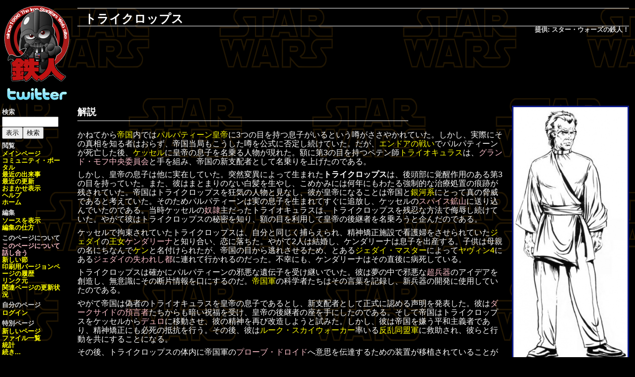

--- FILE ---
content_type: text/html; charset=UTF-8
request_url: http://www.starwars.jp/wiki/%E3%83%88%E3%83%A9%E3%82%A4%E3%82%AF%E3%83%AD%E3%83%83%E3%83%97%E3%82%B9
body_size: 28292
content:
<!DOCTYPE html>
<html lang="ja" dir="ltr" class="client-nojs">
<head>
<title>トライクロップス - スター・ウォーズの鉄人！</title>
<meta charset="UTF-8" />
<meta name="generator" content="MediaWiki 1.21.2" />
<link rel="shortcut icon" href="/favicon.ico" />
<link rel="search" type="application/opensearchdescription+xml" href="/wiki/opensearch_desc.php" title="スター・ウォーズの鉄人！ (ja)" />
<link rel="EditURI" type="application/rsd+xml" href="http://www.starwars.jp/wiki/api.php?action=rsd" />
<link rel="alternate" type="application/atom+xml" title="スター・ウォーズの鉄人！のAtomフィード" href="/wiki/index.php?title=%E7%89%B9%E5%88%A5:%E6%9C%80%E8%BF%91%E3%81%AE%E6%9B%B4%E6%96%B0&amp;feed=atom" />
<link rel="stylesheet" href="http://www.starwars.jp/wiki/load.php?debug=false&amp;lang=ja&amp;modules=mediawiki.legacy.oldshared%2Cshared%2Cwikiprintable&amp;only=styles&amp;skin=starwars&amp;*" />
<style>/* @noflip */#quickbar { position: absolute; left: 4px; }
/* @noflip */#article { margin-left: 148px; margin-right: 4px; }
/* @noflip */#footer { margin-left: 152px; }</style><meta name="ResourceLoaderDynamicStyles" content="" />
<link rel="stylesheet" href="http://www.starwars.jp/wiki/load.php?debug=false&amp;lang=ja&amp;modules=site&amp;only=styles&amp;skin=starwars&amp;*" />
<style>a:lang(ar),a:lang(ckb),a:lang(fa),a:lang(kk-arab),a:lang(mzn),a:lang(ps),a:lang(ur){text-decoration:none}
/* cache key: starwars-mw_:resourceloader:filter:minify-css:7:3c63d63aaab43a1a11ed13edc4e400d3 */</style>

<script src="http://www.starwars.jp/wiki/load.php?debug=false&amp;lang=ja&amp;modules=startup&amp;only=scripts&amp;skin=starwars&amp;*"></script>
<script>if(window.mw){
mw.config.set({"wgCanonicalNamespace":"","wgCanonicalSpecialPageName":false,"wgNamespaceNumber":0,"wgPageName":"トライクロップス","wgTitle":"トライクロップス","wgCurRevisionId":4872,"wgArticleId":4871,"wgIsArticle":true,"wgAction":"view","wgUserName":null,"wgUserGroups":["*"],"wgCategories":["人物","人間","銀河帝国","反乱同盟軍","新共和国"],"wgBreakFrames":false,"wgPageContentLanguage":"ja","wgSeparatorTransformTable":["",""],"wgDigitTransformTable":["",""],"wgDefaultDateFormat":"ja","wgMonthNames":["","1月","2月","3月","4月","5月","6月","7月","8月","9月","10月","11月","12月"],"wgMonthNamesShort":["","1月","2月","3月","4月","5月","6月","7月","8月","9月","10月","11月","12月"],"wgRelevantPageName":"トライクロップス","wgRestrictionEdit":[],"wgRestrictionMove":[]});
}</script><script>if(window.mw){
mw.loader.implement("user.options",function(){mw.user.options.set({"ccmeonemails":0,"cols":80,"date":"default","diffonly":0,"disablemail":0,"disablesuggest":0,"editfont":"default","editondblclick":0,"editsection":1,"editsectiononrightclick":0,"enotifminoredits":0,"enotifrevealaddr":0,"enotifusertalkpages":1,"enotifwatchlistpages":0,"extendwatchlist":0,"externaldiff":0,"externaleditor":0,"fancysig":0,"forceeditsummary":0,"gender":"unknown","hideminor":0,"hidepatrolled":0,"imagesize":2,"justify":0,"math":1,"minordefault":0,"newpageshidepatrolled":0,"nocache":0,"noconvertlink":0,"norollbackdiff":0,"numberheadings":0,"previewonfirst":0,"previewontop":1,"quickbar":5,"rcdays":7,"rclimit":50,"rememberpassword":0,"rows":25,"searchlimit":20,"showhiddencats":0,"showjumplinks":1,"shownumberswatching":1,"showtoc":1,"showtoolbar":1,"skin":"starwars","stubthreshold":0,"thumbsize":2,"underline":2,"uselivepreview":0,"usenewrc":0,"watchcreations":0,"watchdefault":0,"watchdeletion":0,"watchlistdays":3,
"watchlisthideanons":0,"watchlisthidebots":0,"watchlisthideliu":0,"watchlisthideminor":0,"watchlisthideown":0,"watchlisthidepatrolled":0,"watchmoves":0,"wllimit":250,"variant":"ja","language":"ja","searchNs0":true,"searchNs1":false,"searchNs2":false,"searchNs3":false,"searchNs4":false,"searchNs5":false,"searchNs6":false,"searchNs7":false,"searchNs8":false,"searchNs9":false,"searchNs10":false,"searchNs11":false,"searchNs12":false,"searchNs13":false,"searchNs14":false,"searchNs15":false});;},{},{});mw.loader.implement("user.tokens",function(){mw.user.tokens.set({"editToken":"+\\","patrolToken":false,"watchToken":false});;},{},{});
/* cache key: starwars-mw_:resourceloader:filter:minify-js:7:8b798ad3ef9da30dc25f2fc59203dd1a */
}</script>
<script>if(window.mw){
mw.loader.load(["mediawiki.page.startup","mediawiki.legacy.wikibits","mediawiki.legacy.ajax"]);
}</script>
</head>
<body class="mediawiki ltr sitedir-ltr ns-0 ns-subject page-トライクロップス skin-starwars action-view">

<div id='content'>
<div id='topbar'><table width="100%" cellspacing="0" cellpadding="8"><tr><td class="top" nowrap="nowrap"><a href="/wiki/%E3%83%A1%E3%82%A4%E3%83%B3%E3%83%9A%E3%83%BC%E3%82%B8"><span id="sitetitle">スター・ウォーズの鉄人！</span></a></td><td class="top" id="top-syslinks" width="100%"><a href="/wiki/%E3%83%A1%E3%82%A4%E3%83%B3%E3%83%9A%E3%83%BC%E3%82%B8" title="メインページ">メインページ</a> | <a href="/wiki/%E9%89%84%E4%BA%BA:%E3%82%B9%E3%82%BF%E3%83%BC%E3%83%BB%E3%82%A6%E3%82%A9%E3%83%BC%E3%82%BA%E3%81%AE%E9%89%84%E4%BA%BA%EF%BC%81%E3%81%AB%E3%81%A4%E3%81%84%E3%81%A6" title="鉄人:スター・ウォーズの鉄人！について">解説</a> | <a href="/wiki/%E3%83%98%E3%83%AB%E3%83%97:%E7%9B%AE%E6%AC%A1" title="ヘルプ:目次">ヘルプ</a> | <a href="/wiki/%E9%89%84%E4%BA%BA:%E3%82%88%E3%81%8F%E3%81%82%E3%82%8B%E8%B3%AA%E5%95%8F%E3%81%A8%E5%9B%9E%E7%AD%94" title="鉄人:よくある質問と回答">よくある質問と回答</a> | <a href="/wiki/%E7%89%B9%E5%88%A5:%E7%89%B9%E5%88%A5%E3%83%9A%E3%83%BC%E3%82%B8%E4%B8%80%E8%A6%A7" title="特別:特別ページ一覧">特別ページ</a> | <a href="/wiki/index.php?title=%E7%89%B9%E5%88%A5:%E3%83%AD%E3%82%B0%E3%82%A4%E3%83%B3&amp;returnto=%25E3%2583%2588%25E3%2583%25A9%25E3%2582%25A4%25E3%2582%25AF%25E3%2583%25AD%25E3%2583%2583%25E3%2583%2597%25E3%2582%25B9" title="特別:ログイン">ログイン</a></td></tr><tr><td class="top-subheader"><font size="-1"><span id="sitesub"></span></font></td><td class="top-linkcollection"><font size="-1"><span id="langlinks"><div id='catlinks' class='catlinks'><div id="mw-normal-catlinks" class="mw-normal-catlinks"><a href="/wiki/%E7%89%B9%E5%88%A5:%E3%82%AB%E3%83%86%E3%82%B4%E3%83%AA" title="特別:カテゴリ">カテゴリ</a>: <ul><li><a href="/wiki/%E3%82%AB%E3%83%86%E3%82%B4%E3%83%AA:%E4%BA%BA%E7%89%A9" title="カテゴリ:人物">人物</a></li><li><a href="/wiki/%E3%82%AB%E3%83%86%E3%82%B4%E3%83%AA:%E4%BA%BA%E9%96%93" title="カテゴリ:人間">人間</a></li><li><a href="/wiki/%E3%82%AB%E3%83%86%E3%82%B4%E3%83%AA:%E9%8A%80%E6%B2%B3%E5%B8%9D%E5%9B%BD" title="カテゴリ:銀河帝国">銀河帝国</a></li><li><a href="/wiki/%E3%82%AB%E3%83%86%E3%82%B4%E3%83%AA:%E5%8F%8D%E4%B9%B1%E5%90%8C%E7%9B%9F%E8%BB%8D" title="カテゴリ:反乱同盟軍">反乱同盟軍</a></li><li><a href="/wiki/%E3%82%AB%E3%83%86%E3%82%B4%E3%83%AA:%E6%96%B0%E5%85%B1%E5%92%8C%E5%9B%BD" title="カテゴリ:新共和国">新共和国</a></li></ul></div></div><br /><a href="/wiki/index.php?title=%E3%83%88%E3%83%A9%E3%82%A4%E3%82%AF%E3%83%AD%E3%83%83%E3%83%97%E3%82%B9&amp;printable=yes" rel="alternate">印刷用バージョン</a> | <a href="/wiki/%E9%89%84%E4%BA%BA:%E5%85%8D%E8%B2%AC%E4%BA%8B%E9%A0%85" title="鉄人:免責事項">免責事項</a> | <a href="/wiki/%E9%89%84%E4%BA%BA:%E3%83%97%E3%83%A9%E3%82%A4%E3%83%90%E3%82%B7%E3%83%BC%E3%83%BB%E3%83%9D%E3%83%AA%E3%82%B7%E3%83%BC" title="鉄人:プライバシー・ポリシー">プライバシー・ポリシー</a></span></font></td></tr></table>

</div>
<div id='article'><h1 class="pagetitle"><span dir="auto">トライクロップス</span></h1><p class='subtitle'>提供: スター・ウォーズの鉄人！</p>


<p class="banner">
<script type="text/javascript"><!--
google_ad_client = "pub-1926095632427637";
/* jojo */
google_ad_slot = "0348179239";
google_ad_width = 728;
google_ad_height = 90;
//-->
</script>
<script type="text/javascript"
src="http://pagead2.googlesyndication.com/pagead/show_ads.js">
</script>
</p>

<div id="mw-content-text" lang="ja" dir="ltr" class="mw-content-ltr"><table id="InfoboxFrame" class="infoboxframe" cellspacing="0" cellpadding="0" style="border-color: #0F1C8A;">

<tr>
<td>
<table id="InfoboxTable" class="infoboxtable" cellspacing="0" cellpadding="4">

<tr>
<td class="infoboximage" colspan="2" style="background: #0F1C8A;"><a href="/wiki/%E3%83%95%E3%82%A1%E3%82%A4%E3%83%AB:Triclops.jpg" class="image"><img alt="Triclops.jpg" src="/wiki/images/thumb/f/f2/Triclops.jpg/230px-Triclops.jpg" width="230" height="513" srcset="/wiki/images/f/f2/Triclops.jpg 1.5x, /wiki/images/f/f2/Triclops.jpg 2x" /></a>
</td></tr>
<tr>
<th class="infoboxheading" colspan="2" style="background: #0F1C8A; vertical-align: middle; font-size: 130%;"> Triclops
</th></tr>


<tr>
<th class="infoboxsubheading" colspan="2" style="background: #5260E0; color: #000000;"> <b>人物に関する情報</b>
</th></tr>
<tr>
<td class="infoboxlabel"> 誕生
</td>
<td class="infoboxcell">
<p><a href="/wiki/index.php?title=32_BBY&amp;action=edit&amp;redlink=1" class="new" title="32 BBY (存在しないページ)">32</a>～<a href="/wiki/index.php?title=19_BBY&amp;action=edit&amp;redlink=1" class="new" title="19 BBY (存在しないページ)">19 BBY</a>
</p>
</td></tr>

<tr>
<th class="infoboxsubheading" colspan="2" style="background: #5260E0; color: #000000;"> <b>身体に関する情報</b>
</th></tr>
<tr>
<td class="infoboxlabel"> 種族
</td>
<td class="infoboxcell">
<p><a href="/wiki/%E4%BA%BA%E9%96%93" title="人間">人間</a>（<a href="/wiki/index.php?title=%E3%83%9F%E3%83%A5%E3%83%BC%E3%82%BF%E3%83%B3%E3%83%88&amp;action=edit&amp;redlink=1" class="new" title="ミュータント (存在しないページ)">ミュータント</a>）
</p>
</td></tr>
<tr>
<td class="infoboxlabel"> 性別
</td>
<td class="infoboxcell">
<p>男性
</p>
</td></tr>
<tr>
<td class="infoboxlabel"> 髪の色
</td>
<td class="infoboxcell">
<p>白色
</p>
</td></tr>

<tr>
<th class="infoboxsubheading" colspan="2" style="background: #5260E0; color: #000000;"> <b>年代および政治に関する情報</b>
</th></tr>
<tr>
<td class="infoboxlabel"> 時代
</td>
<td class="infoboxcell">
<p><a href="/wiki/%E6%96%B0%E5%85%B1%E5%92%8C%E5%9B%BD%E6%99%82%E4%BB%A3" title="新共和国時代">新共和国時代</a>
</p>
</td></tr>
<tr>
<td class="infoboxlabel"> 所属
</td>
<td class="infoboxcell">
<ul><li><a href="/wiki/%E9%8A%80%E6%B2%B3%E5%B8%9D%E5%9B%BD" title="銀河帝国">銀河帝国</a>
</li><li><a href="/wiki/%E5%8F%8D%E4%B9%B1%E5%90%8C%E7%9B%9F%E8%BB%8D" title="反乱同盟軍">反乱同盟軍</a>
</li><li><a href="/wiki/%E6%96%B0%E5%85%B1%E5%92%8C%E5%9B%BD" title="新共和国">新共和国</a>
</li></ul>
</td></tr>
</table>
</td></tr>
<tr>
<td>
<table id="ToggleSwitchTable" class="toggleswitchtable" cellspacing="0" cellpadding="4">

<tr>
<th id="ToggleSwitch" class="infoboxheading" style="background: #0F1C8A;"> [非表示]
</th></tr></table>
</td></tr></table>
<h2> <span class="mw-headline" id=".E8.A7.A3.E8.AA.AC">解説</span></h2>
<p>かねてから<a href="/wiki/%E9%8A%80%E6%B2%B3%E5%B8%9D%E5%9B%BD" title="銀河帝国">帝国</a>内では<a href="/wiki/%E3%83%91%E3%83%AB%E3%83%91%E3%83%86%E3%82%A3%E3%83%BC%E3%83%B3" title="パルパティーン" class="mw-redirect">パルパティーン</a><a href="/wiki/%E9%8A%80%E6%B2%B3%E7%9A%87%E5%B8%9D" title="銀河皇帝">皇帝</a>に3つの目を持つ息子がいるという噂がささやかれていた。しかし、実際にその真相を知る者はおらず、帝国当局もこうした噂を公式に否定し続けていた。だが、<a href="/wiki/%E3%82%A8%E3%83%B3%E3%83%89%E3%82%A2%E3%81%AE%E6%88%A6%E3%81%84" title="エンドアの戦い">エンドアの戦い</a>でパルパティーンが死亡した後、<a href="/wiki/%E3%82%B1%E3%83%83%E3%82%BB%E3%83%AB" title="ケッセル">ケッセル</a>に皇帝の息子を名乗る人物が現れた。額に第3の目を持つペテン師<a href="/wiki/%E3%83%88%E3%83%A9%E3%82%A4%E3%82%AA%E3%82%AD%E3%83%A5%E3%83%A9%E3%82%B9" title="トライオキュラス">トライオキュラス</a>は、<a href="/wiki/index.php?title=%E3%82%B0%E3%83%A9%E3%83%B3%E3%83%89%E3%83%BB%E3%83%A2%E3%83%95%E4%B8%AD%E5%A4%AE%E5%A7%94%E5%93%A1%E4%BC%9A&amp;action=edit&amp;redlink=1" class="new" title="グランド・モフ中央委員会 (存在しないページ)">グランド・モフ中央委員会</a>と手を組み、帝国の新支配者として名乗りを上げたのである。
</p><p>しかし、皇帝の息子は他に実在していた。突然変異によって生まれた<b>トライクロップス</b>は、後頭部に覚醒作用のある第3の目を持っていた。また、彼はまとまりのない白髪を生やし、こめかみには何年にもわたる強制的な治療処置の痕跡が残されていた。帝国はトライクロップスを狂気の人物と見なし、彼が皇帝になることは帝国と<a href="/wiki/%E9%8A%80%E6%B2%B3%E7%B3%BB" title="銀河系">銀河系</a>にとって真の脅威であると考えていた。そのためパルパティーンは実の息子を生まれてすぐに追放し、ケッセルの<a href="/wiki/index.php?title=%E3%82%B9%E3%83%91%E3%82%A4%E3%82%B9%E9%89%B1%E5%B1%B1&amp;action=edit&amp;redlink=1" class="new" title="スパイス鉱山 (存在しないページ)">スパイス鉱山</a>に送り込んでいたのである。当時ケッセルの<a href="/wiki/index.php?title=%E5%A5%B4%E9%9A%B7&amp;action=edit&amp;redlink=1" class="new" title="奴隷 (存在しないページ)">奴隷</a>主だったトライオキュラスは、トライクロップスを残忍な方法で侮辱し続けていた。やがて彼はトライクロップスの秘密を知り、額の目を利用して皇帝の後継者を名乗ろうと企んだのである。
</p><p>ケッセルで拘束されていたトライクロップスは、自分と同じく捕らえられ、精神矯正施設で看護婦をさせられていた<a href="/wiki/%E3%82%B8%E3%82%A7%E3%83%80%E3%82%A4" title="ジェダイ">ジェダイ</a>の<a href="/wiki/%E7%8E%8B%E5%A5%B3" title="王女" class="mw-redirect">王女</a><a href="/wiki/index.php?title=%E3%82%B1%E3%83%B3%E3%83%80%E3%83%AA%E3%83%BC%E3%83%8A&amp;action=edit&amp;redlink=1" class="new" title="ケンダリーナ (存在しないページ)">ケンダリーナ</a>と知り合い、恋に落ちた。やがて2人は結婚し、ケンダリーナは息子を出産する。子供は母親の名にちなんで<a href="/wiki/%E3%82%B1%E3%83%B3" title="ケン">ケン</a>と名付けられたが、帝国の目から逃れさせるため、とある<a href="/wiki/%E3%82%B8%E3%82%A7%E3%83%80%E3%82%A4%E3%83%BB%E3%83%9E%E3%82%B9%E3%82%BF%E3%83%BC" title="ジェダイ・マスター">ジェダイ・マスター</a>によって<a href="/wiki/%E3%83%A4%E3%83%B4%E3%82%A3%E3%83%B34" title="ヤヴィン4">ヤヴィン4</a>にある<a href="/wiki/index.php?title=%E3%82%B8%E3%82%A7%E3%83%80%E3%82%A4%E3%81%AE%E5%A4%B1%E3%82%8F%E3%82%8C%E3%81%97%E9%83%BD&amp;action=edit&amp;redlink=1" class="new" title="ジェダイの失われし都 (存在しないページ)">ジェダイの失われし都</a>に連れて行かれるのだった。不幸にも、ケンダリーナはその直後に病死している。
</p><p>トライクロップスは確かにパルパティーンの邪悪な遺伝子を受け継いでいた。彼は夢の中で邪悪な<a href="/wiki/index.php?title=%E8%B6%85%E5%85%B5%E5%99%A8&amp;action=edit&amp;redlink=1" class="new" title="超兵器 (存在しないページ)">超兵器</a>のアイデアを創造し、無意識にその断片情報を口にするのだ。<a href="/wiki/%E5%B8%9D%E5%9B%BD%E8%BB%8D" title="帝国軍" class="mw-redirect">帝国軍</a>の科学者たちはその言葉を記録し、新兵器の開発に使用していたのである。
</p><p>やがて帝国は偽者のトライオキュラスを皇帝の息子であるとし、新支配者として正式に認める声明を発表した。彼は<a href="/wiki/index.php?title=%E3%83%80%E3%83%BC%E3%82%AF%E3%82%B5%E3%82%A4%E3%83%89%E3%81%AE%E9%A0%90%E8%A8%80%E8%80%85&amp;action=edit&amp;redlink=1" class="new" title="ダークサイドの預言者 (存在しないページ)">ダークサイドの預言者</a>たちからも暗い祝福を受け、皇帝の後継者の座を手にしたのである。そして帝国はトライクロップスをケッセルから<a href="/wiki/index.php?title=%E3%83%87%E3%83%A5%E3%83%AD&amp;action=edit&amp;redlink=1" class="new" title="デュロ (存在しないページ)">デュロ</a>に移動させ、彼の精神を再び改造しようと試みた。しかし、彼は帝国を嫌う平和主義者であり、精神矯正にも必死の抵抗を行う。その後、彼は<a href="/wiki/%E3%83%AB%E3%83%BC%E3%82%AF%E3%83%BB%E3%82%B9%E3%82%AB%E3%82%A4%E3%82%A6%E3%82%A9%E3%83%BC%E3%82%AB%E3%83%BC" title="ルーク・スカイウォーカー">ルーク・スカイウォーカー</a>率いる<a href="/wiki/%E5%8F%8D%E4%B9%B1%E5%90%8C%E7%9B%9F%E8%BB%8D" title="反乱同盟軍">反乱同盟軍</a>に救助され、彼らと行動を共にすることになる。
</p><p>その後、トライクロップスの体内に帝国軍の<a href="/wiki/index.php?title=%E3%83%97%E3%83%AD%E3%83%BC%E3%83%96%E3%83%BB%E3%83%89%E3%83%AD%E3%82%A4%E3%83%89&amp;action=edit&amp;redlink=1" class="new" title="プローブ・ドロイド (存在しないページ)">プローブ・ドロイド</a>へ意思を伝達するための装置が移植されていることが分かった。同盟軍の科学者たちはそれを利用してプローブ・ドロイドに偽情報を送り、帝国軍を撹乱させる。そして不要になった伝達装置を破壊するための準備に取り掛かるが、トライクロップスは完全な自由を求めて反乱軍司令本部から姿を消したのだった。彼は息子ケンに手紙を残し、自分が父親であることを打ち明け、息子に許しを乞い、父を信頼してほしいと告げたのである。
</p>
<h2> <span class="mw-headline" id=".E5.A4.96.E9.83.A8.E3.83.AA.E3.83.B3.E3.82.AF">外部リンク</span></h2>
<ul><li><a href="http://starwars.wikia.com/wiki/Triclops" class="extiw" title="wop:Triclops">Triclops</a> &#8212; <a rel="nofollow" class="external text" href="http://starwars.wikia.com/wiki/Main_Page">Wookieepedia</a>
</li></ul>

<!-- 
NewPP limit report
Preprocessor visited node count: 186/1000000
Preprocessor generated node count: 1574/1000000
Post‐expand include size: 2854/2097152 bytes
Template argument size: 367/2097152 bytes
Highest expansion depth: 5/40
Expensive parser function count: 0/100
-->

<!-- Saved in parser cache with key starwars-mw_:pcache:idhash:4871-0!*!0!!*!2!* and timestamp 20151219135713 -->
</div><div class="printfooter">
「<a href="http://www.starwars.jp/wiki/index.php?title=トライクロップス&amp;oldid=4872">http://www.starwars.jp/wiki/index.php?title=トライクロップス&amp;oldid=4872</a>」から取得</div>


<p class="banner"><br />
<iframe src="http://rcm-jp.amazon.co.jp/e/cm?t=starwars0f-22&amp;o=9&amp;p=48&amp;l=ur1&amp;category=dvd&amp;f=ifr" width="728" height="90" scrolling="no" border="0" marginwidth="0" style="border:none;" frameborder="0"></iframe>
</p>

<p class="banner">
<script type="text/javascript"><!--
google_ad_client = "pub-1926095632427637";
/* jojo */
google_ad_slot = "0348179239";
google_ad_width = 728;
google_ad_height = 90;
//-->
</script>
<script type="text/javascript"
src="http://pagead2.googlesyndication.com/pagead/show_ads.js">
</script>
</p>

<div id="categorylink"><div id='catlinks' class='catlinks'><div id="mw-normal-catlinks" class="mw-normal-catlinks"><a href="/wiki/%E7%89%B9%E5%88%A5:%E3%82%AB%E3%83%86%E3%82%B4%E3%83%AA" title="特別:カテゴリ">カテゴリ</a>: <ul><li><a href="/wiki/%E3%82%AB%E3%83%86%E3%82%B4%E3%83%AA:%E4%BA%BA%E7%89%A9" title="カテゴリ:人物">人物</a></li><li><a href="/wiki/%E3%82%AB%E3%83%86%E3%82%B4%E3%83%AA:%E4%BA%BA%E9%96%93" title="カテゴリ:人間">人間</a></li><li><a href="/wiki/%E3%82%AB%E3%83%86%E3%82%B4%E3%83%AA:%E9%8A%80%E6%B2%B3%E5%B8%9D%E5%9B%BD" title="カテゴリ:銀河帝国">銀河帝国</a></li><li><a href="/wiki/%E3%82%AB%E3%83%86%E3%82%B4%E3%83%AA:%E5%8F%8D%E4%B9%B1%E5%90%8C%E7%9B%9F%E8%BB%8D" title="カテゴリ:反乱同盟軍">反乱同盟軍</a></li><li><a href="/wiki/%E3%82%AB%E3%83%86%E3%82%B4%E3%83%AA:%E6%96%B0%E5%85%B1%E5%92%8C%E5%9B%BD" title="カテゴリ:新共和国">新共和国</a></li></ul></div></div></div>
<address>
Presented by じょじょ♪ &nbsp;mail:<a href="mailto:webmaster@starwars.jp">webmaster@starwars.jp</a>
&nbsp;web: <a href="http://www.starwars.jp/" class="external">http://www.starwars.jp/</a>
&nbsp;twitter: <a href="https://twitter.com/moff_jojo" class="external">@moff_jojo</a>
</address>

</div><br clear='all' />

<div id='footer'><table width="98%" cellspacing="0"><tr><td class="bottom"><strong><a href="/wiki/index.php?title=%E3%83%88%E3%83%A9%E3%82%A4%E3%82%AF%E3%83%AD%E3%83%83%E3%83%97%E3%82%B9&amp;action=edit" title="トライクロップス">ソースを表示</a></strong> | 
<a href="/wiki/index.php?title=%E3%83%88%E3%83%BC%E3%82%AF:%E3%83%88%E3%83%A9%E3%82%A4%E3%82%AF%E3%83%AD%E3%83%83%E3%83%97%E3%82%B9&amp;action=edit&amp;redlink=1" class="new" title="トーク:トライクロップス (存在しないページ)">このページについて話し合う</a> | 
<a href="/wiki/index.php?title=%E3%83%88%E3%83%A9%E3%82%A4%E3%82%AF%E3%83%AD%E3%83%83%E3%83%97%E3%82%B9&amp;action=history" title="トライクロップス" rel="archives">ページの履歴</a> | 
<a href="/wiki/%E7%89%B9%E5%88%A5:%E3%83%AA%E3%83%B3%E3%82%AF%E5%85%83/%E3%83%88%E3%83%A9%E3%82%A4%E3%82%AF%E3%83%AD%E3%83%83%E3%83%97%E3%82%B9" title="特別:リンク元/トライクロップス">リンク元</a> | 
<a href="/wiki/%E7%89%B9%E5%88%A5:%E9%96%A2%E9%80%A3%E3%83%9A%E3%83%BC%E3%82%B8%E3%81%AE%E6%9B%B4%E6%96%B0%E7%8A%B6%E6%B3%81/%E3%83%88%E3%83%A9%E3%82%A4%E3%82%AF%E3%83%AD%E3%83%83%E3%83%97%E3%82%B9" title="特別:関連ページの更新状況/トライクロップス">関連ページの更新状況</a>
<br /><br />

<br /><a href="/wiki/%E3%83%A1%E3%82%A4%E3%83%B3%E3%83%9A%E3%83%BC%E3%82%B8" title="メインページ">メインページ</a> | <a href="/wiki/%E9%89%84%E4%BA%BA:%E3%82%B9%E3%82%BF%E3%83%BC%E3%83%BB%E3%82%A6%E3%82%A9%E3%83%BC%E3%82%BA%E3%81%AE%E9%89%84%E4%BA%BA%EF%BC%81%E3%81%AB%E3%81%A4%E3%81%84%E3%81%A6" title="鉄人:スター・ウォーズの鉄人！について">スター・ウォーズの鉄人！について</a> | <form id="searchform" method="get" class="inline" action="/wiki/%E7%89%B9%E5%88%A5:%E6%A4%9C%E7%B4%A2">検索: <input type='text' id="searchInput" class="mw-searchInput" name="search" size="14" value="" /><br /><input type='submit' id="searchGoButton" class="searchButton" name="go" value="表示" /><input type='submit' id="mw-searchButton" class="searchButton" name="fulltext" value="検索" />
</form>
<br />このページは 2,192 回アクセスされました。  このページの最終更新日時は 2011年10月9日 (日) 20:32 です。 </td></tr></table>
</div>
</div>

<div id='quickbar'>
<a href='http://www.starwars.jp/wiki/'><img src='/wiki/skins/starwars/iron.gif' alt='スター・ウォーズの鉄人！' width='140' height='161' /></a><br />
<a href='http://twitter.com/moff_jojo'><img src='/wiki/skins/starwars/twitter.gif' alt='Twitter' width='140' height='38' /></a>
<h6>検索</h6><form id="searchform2" method="get" class="inline" action="/wiki/%E7%89%B9%E5%88%A5:%E6%A4%9C%E7%B4%A2"><input type='text' id="searchInput2" class="mw-searchInput" name="search" size="14" value="" /><br /><input type='submit' id="searchGoButton2" class="searchButton" name="go" value="表示" /><input type='submit' id="mw-searchButton2" class="searchButton" name="fulltext" value="検索" />
</form>
<h6>閲覧</h6><a href="/wiki/%E3%83%A1%E3%82%A4%E3%83%B3%E3%83%9A%E3%83%BC%E3%82%B8">メインページ</a><br /><a href="/wiki/%E9%89%84%E4%BA%BA:%E3%82%B3%E3%83%9F%E3%83%A5%E3%83%8B%E3%83%86%E3%82%A3%E3%83%BB%E3%83%9D%E3%83%BC%E3%82%BF%E3%83%AB">コミュニティ・ポータル</a><br /><a href="/wiki/%E9%89%84%E4%BA%BA:%E6%9C%80%E8%BF%91%E3%81%AE%E5%87%BA%E6%9D%A5%E4%BA%8B">最近の出来事</a><br /><a href="/wiki/%E7%89%B9%E5%88%A5:%E6%9C%80%E8%BF%91%E3%81%AE%E6%9B%B4%E6%96%B0">最近の更新</a><br /><a href="/wiki/%E7%89%B9%E5%88%A5:%E3%81%8A%E3%81%BE%E3%81%8B%E3%81%9B%E8%A1%A8%E7%A4%BA">おまかせ表示</a><br /><a href="/wiki/%E3%83%98%E3%83%AB%E3%83%97:%E7%9B%AE%E6%AC%A1">ヘルプ</a><br /><a href="http://www.starwars.jp">ホーム</a><br />
<h6>編集</h6><strong><a href="/wiki/index.php?title=%E3%83%88%E3%83%A9%E3%82%A4%E3%82%AF%E3%83%AD%E3%83%83%E3%83%97%E3%82%B9&amp;action=edit" title="トライクロップス">ソースを表示</a></strong><br /><a href="/wiki/%E3%83%98%E3%83%AB%E3%83%97:%E7%B7%A8%E9%9B%86" title="ヘルプ:編集">編集の仕方</a><br />
<h6>このページについて</h6><a href="/wiki/index.php?title=%E3%83%88%E3%83%BC%E3%82%AF:%E3%83%88%E3%83%A9%E3%82%A4%E3%82%AF%E3%83%AD%E3%83%83%E3%83%97%E3%82%B9&amp;action=edit&amp;redlink=1" class="new" title="トーク:トライクロップス (存在しないページ)">このページについて話し合う</a><br /><a href="/wiki/index.php?title=%E3%83%88%E3%83%BC%E3%82%AF:%E3%83%88%E3%83%A9%E3%82%A4%E3%82%AF%E3%83%AD%E3%83%83%E3%83%97%E3%82%B9&amp;action=edit&amp;section=new" title="トーク:トライクロップス">新しい節</a><br /><a href="/wiki/index.php?title=%E3%83%88%E3%83%A9%E3%82%A4%E3%82%AF%E3%83%AD%E3%83%83%E3%83%97%E3%82%B9&amp;printable=yes" rel="alternate">印刷用バージョン</a><a href="/wiki/index.php?title=%E3%83%88%E3%83%A9%E3%82%A4%E3%82%AF%E3%83%AD%E3%83%83%E3%83%97%E3%82%B9&amp;action=history" title="トライクロップス" rel="archives">ページの履歴</a><br /><a href="/wiki/%E7%89%B9%E5%88%A5:%E3%83%AA%E3%83%B3%E3%82%AF%E5%85%83/%E3%83%88%E3%83%A9%E3%82%A4%E3%82%AF%E3%83%AD%E3%83%83%E3%83%97%E3%82%B9" title="特別:リンク元/トライクロップス">リンク元</a><br /><a href="/wiki/%E7%89%B9%E5%88%A5:%E9%96%A2%E9%80%A3%E3%83%9A%E3%83%BC%E3%82%B8%E3%81%AE%E6%9B%B4%E6%96%B0%E7%8A%B6%E6%B3%81/%E3%83%88%E3%83%A9%E3%82%A4%E3%82%AF%E3%83%AD%E3%83%83%E3%83%97%E3%82%B9" title="特別:関連ページの更新状況/トライクロップス">関連ページの更新状況</a><br />
<h6>自分のページ</h6><a href="/wiki/%E7%89%B9%E5%88%A5:%E3%83%AD%E3%82%B0%E3%82%A4%E3%83%B3" title="特別:ログイン">ログイン</a>
<h6>特別ページ</h6><a href="/wiki/%E7%89%B9%E5%88%A5:%E6%96%B0%E3%81%97%E3%81%84%E3%83%9A%E3%83%BC%E3%82%B8" title="特別:新しいページ">新しいページ</a><br /><a href="/wiki/%E7%89%B9%E5%88%A5:%E3%83%95%E3%82%A1%E3%82%A4%E3%83%AB%E4%B8%80%E8%A6%A7" title="特別:ファイル一覧">ファイル一覧</a><br /><a href="/wiki/%E7%89%B9%E5%88%A5:%E7%B5%B1%E8%A8%88" title="特別:統計">統計</a><br /><a href="/wiki/%E7%89%B9%E5%88%A5:%E7%89%B9%E5%88%A5%E3%83%9A%E3%83%BC%E3%82%B8%E4%B8%80%E8%A6%A7" title="特別:特別ページ一覧">続き...</a><br />
<p class="banner">
<script type="text/javascript"><!--
google_ad_client = "ca-pub-1926095632427637";
/* jsw */
google_ad_slot = "1650035911";
google_ad_width = 120;
google_ad_height = 600;
//-->
</script>
<script type="text/javascript"
src="http://pagead2.googlesyndication.com/pagead/show_ads.js">
</script>
</p>
</div>
<script>if(window.mw){
mw.loader.state({"site":"loading","user":"missing","user.groups":"ready"});
}</script>
<script>if(window.mw){
mw.loader.load(["mediawiki.action.view.postEdit","mediawiki.user","mediawiki.page.ready","mediawiki.searchSuggest","mediawiki.hidpi"], null, true);
}</script>
<script src="http://www.starwars.jp/wiki/load.php?debug=false&amp;lang=ja&amp;modules=site&amp;only=scripts&amp;skin=starwars&amp;*"></script>
<!-- Served in 0.274 secs. -->
</body><!-- Cached 20151219135713 -->
</html>

--- FILE ---
content_type: text/html; charset=utf-8
request_url: https://www.google.com/recaptcha/api2/aframe
body_size: 268
content:
<!DOCTYPE HTML><html><head><meta http-equiv="content-type" content="text/html; charset=UTF-8"></head><body><script nonce="Oe5cgjLpQcjemzOqzj4k4Q">/** Anti-fraud and anti-abuse applications only. See google.com/recaptcha */ try{var clients={'sodar':'https://pagead2.googlesyndication.com/pagead/sodar?'};window.addEventListener("message",function(a){try{if(a.source===window.parent){var b=JSON.parse(a.data);var c=clients[b['id']];if(c){var d=document.createElement('img');d.src=c+b['params']+'&rc='+(localStorage.getItem("rc::a")?sessionStorage.getItem("rc::b"):"");window.document.body.appendChild(d);sessionStorage.setItem("rc::e",parseInt(sessionStorage.getItem("rc::e")||0)+1);localStorage.setItem("rc::h",'1769149435452');}}}catch(b){}});window.parent.postMessage("_grecaptcha_ready", "*");}catch(b){}</script></body></html>

--- FILE ---
content_type: text/javascript; charset=utf-8
request_url: http://www.starwars.jp/wiki/load.php?debug=false&lang=ja&modules=startup&only=scripts&skin=starwars&*
body_size: 12398
content:
function isCompatible(){if(navigator.appVersion.indexOf('MSIE')!==-1&&parseFloat(navigator.appVersion.split('MSIE')[1])<6){return false;}return true;}var startUp=function(){mw.config=new mw.Map(true);mw.loader.addSource({"local":{"loadScript":"/wiki/load.php","apiScript":"/wiki/api.php"}});mw.loader.register([["site","1450528891",[],"site"],["noscript","1450528891",[],"noscript"],["startup","1584471530",[],"startup"],["filepage","1450528891"],["user.groups","1450528891",[],"user"],["user","1450528891",[],"user"],["user.cssprefs","1450528891",["mediawiki.user"],"private"],["user.options","1450528891",[],"private"],["user.tokens","1450528891",[],"private"],["mediawiki.language.data","1584471530",["mediawiki.language.init"]],["skins.chick","1450528891"],["skins.cologneblue","1450528891"],["skins.modern","1450528891"],["skins.monobook","1450528891"],["skins.nostalgia","1450528891"],["skins.simple","1450528891"],["skins.standard","1450528891"],["skins.vector","1450528891"],[
"skins.vector.js","1450528891"],["jquery","1450528891"],["jquery.appear","1450528891"],["jquery.arrowSteps","1450528891"],["jquery.async","1450528891"],["jquery.autoEllipsis","1450528891",["jquery.highlightText"]],["jquery.badge","1450528891",["mediawiki.language"]],["jquery.byteLength","1450528891"],["jquery.byteLimit","1450528891",["jquery.byteLength"]],["jquery.checkboxShiftClick","1450528891"],["jquery.client","1450528891"],["jquery.color","1450528891",["jquery.colorUtil"]],["jquery.colorUtil","1450528891"],["jquery.cookie","1450528891"],["jquery.delayedBind","1450528891"],["jquery.expandableField","1450528891",["jquery.delayedBind"]],["jquery.farbtastic","1450528891",["jquery.colorUtil"]],["jquery.footHovzer","1450528891"],["jquery.form","1450528891"],["jquery.getAttrs","1450528891"],["jquery.hidpi","1450528891"],["jquery.highlightText","1450528891",["jquery.mwExtension"]],["jquery.hoverIntent","1450528891"],["jquery.json","1450528891"],["jquery.localize","1450528891"],[
"jquery.makeCollapsible","1470598130"],["jquery.mockjax","1450528891"],["jquery.mw-jump","1450528891"],["jquery.mwExtension","1450528891"],["jquery.placeholder","1450528891"],["jquery.qunit","1450528891"],["jquery.qunit.completenessTest","1450528891",["jquery.qunit"]],["jquery.spinner","1450528891"],["jquery.jStorage","1450528891",["jquery.json"]],["jquery.suggestions","1450528891",["jquery.autoEllipsis"]],["jquery.tabIndex","1450528891"],["jquery.tablesorter","1508065104",["jquery.mwExtension"]],["jquery.textSelection","1450528891",["jquery.client"]],["jquery.validate","1450528891"],["jquery.xmldom","1450528891"],["jquery.tipsy","1450528891"],["jquery.ui.core","1450528891",["jquery"],"jquery.ui"],["jquery.ui.widget","1450528891",[],"jquery.ui"],["jquery.ui.mouse","1450528891",["jquery.ui.widget"],"jquery.ui"],["jquery.ui.position","1450528891",[],"jquery.ui"],["jquery.ui.draggable","1450528891",["jquery.ui.core","jquery.ui.mouse","jquery.ui.widget"],"jquery.ui"],["jquery.ui.droppable"
,"1450528891",["jquery.ui.core","jquery.ui.mouse","jquery.ui.widget","jquery.ui.draggable"],"jquery.ui"],["jquery.ui.resizable","1450528891",["jquery.ui.core","jquery.ui.widget","jquery.ui.mouse"],"jquery.ui"],["jquery.ui.selectable","1450528891",["jquery.ui.core","jquery.ui.widget","jquery.ui.mouse"],"jquery.ui"],["jquery.ui.sortable","1450528891",["jquery.ui.core","jquery.ui.widget","jquery.ui.mouse"],"jquery.ui"],["jquery.ui.accordion","1450528891",["jquery.ui.core","jquery.ui.widget"],"jquery.ui"],["jquery.ui.autocomplete","1450528891",["jquery.ui.core","jquery.ui.widget","jquery.ui.position"],"jquery.ui"],["jquery.ui.button","1450528891",["jquery.ui.core","jquery.ui.widget"],"jquery.ui"],["jquery.ui.datepicker","1450528891",["jquery.ui.core"],"jquery.ui"],["jquery.ui.dialog","1450528891",["jquery.ui.core","jquery.ui.widget","jquery.ui.button","jquery.ui.draggable","jquery.ui.mouse","jquery.ui.position","jquery.ui.resizable"],"jquery.ui"],["jquery.ui.progressbar","1450528891",[
"jquery.ui.core","jquery.ui.widget"],"jquery.ui"],["jquery.ui.slider","1450528891",["jquery.ui.core","jquery.ui.widget","jquery.ui.mouse"],"jquery.ui"],["jquery.ui.tabs","1450528891",["jquery.ui.core","jquery.ui.widget"],"jquery.ui"],["jquery.effects.core","1450528891",["jquery"],"jquery.ui"],["jquery.effects.blind","1450528891",["jquery.effects.core"],"jquery.ui"],["jquery.effects.bounce","1450528891",["jquery.effects.core"],"jquery.ui"],["jquery.effects.clip","1450528891",["jquery.effects.core"],"jquery.ui"],["jquery.effects.drop","1450528891",["jquery.effects.core"],"jquery.ui"],["jquery.effects.explode","1450528891",["jquery.effects.core"],"jquery.ui"],["jquery.effects.fade","1450528891",["jquery.effects.core"],"jquery.ui"],["jquery.effects.fold","1450528891",["jquery.effects.core"],"jquery.ui"],["jquery.effects.highlight","1450528891",["jquery.effects.core"],"jquery.ui"],["jquery.effects.pulsate","1450528891",["jquery.effects.core"],"jquery.ui"],["jquery.effects.scale",
"1450528891",["jquery.effects.core"],"jquery.ui"],["jquery.effects.shake","1450528891",["jquery.effects.core"],"jquery.ui"],["jquery.effects.slide","1450528891",["jquery.effects.core"],"jquery.ui"],["jquery.effects.transfer","1450528891",["jquery.effects.core"],"jquery.ui"],["mediawiki","1450528891"],["mediawiki.api","1450528891",["mediawiki.util"]],["mediawiki.api.category","1450528891",["mediawiki.api","mediawiki.Title"]],["mediawiki.api.edit","1450528891",["mediawiki.api","mediawiki.Title"]],["mediawiki.api.parse","1450528891",["mediawiki.api"]],["mediawiki.api.watch","1450528891",["mediawiki.api","user.tokens"]],["mediawiki.debug","1450528891",["jquery.footHovzer"]],["mediawiki.debug.init","1450528891",["mediawiki.debug"]],["mediawiki.feedback","1450528891",["mediawiki.api.edit","mediawiki.Title","mediawiki.jqueryMsg","jquery.ui.dialog"]],["mediawiki.hidpi","1450528891",["jquery.hidpi"]],["mediawiki.htmlform","1450528891"],["mediawiki.notification","1450528891",[
"mediawiki.page.startup"]],["mediawiki.notify","1450528891"],["mediawiki.searchSuggest","1470598130",["jquery.autoEllipsis","jquery.client","jquery.placeholder","jquery.suggestions"]],["mediawiki.Title","1450528891",["mediawiki.util"]],["mediawiki.Uri","1450528891"],["mediawiki.user","1450528891",["jquery.cookie","mediawiki.api","user.options","user.tokens"]],["mediawiki.util","1470598128",["jquery.client","jquery.cookie","jquery.mwExtension","mediawiki.notify"]],["mediawiki.action.edit","1450528891",["jquery.textSelection","jquery.byteLimit"]],["mediawiki.action.edit.preview","1450528891",["jquery.form","jquery.spinner"]],["mediawiki.action.history","1450528891",[],"mediawiki.action.history"],["mediawiki.action.history.diff","1450528891",[],"mediawiki.action.history"],["mediawiki.action.view.dblClickEdit","1450528891",["mediawiki.util","mediawiki.page.startup"]],["mediawiki.action.view.metadata","1470629302"],["mediawiki.action.view.postEdit","1450528891",["jquery.cookie"]],[
"mediawiki.action.view.rightClickEdit","1450528891"],["mediawiki.action.watch.ajax","1450528891",["mediawiki.page.watch.ajax"]],["mediawiki.language","1450528891",["mediawiki.language.data","mediawiki.cldr"]],["mediawiki.cldr","1450528891",["mediawiki.libs.pluralruleparser"]],["mediawiki.libs.pluralruleparser","1450528891"],["mediawiki.language.init","1450528891"],["mediawiki.jqueryMsg","1450528891",["mediawiki.util","mediawiki.language"]],["mediawiki.libs.jpegmeta","1450528891"],["mediawiki.page.ready","1450528891",["jquery.checkboxShiftClick","jquery.makeCollapsible","jquery.placeholder","jquery.mw-jump","mediawiki.util"]],["mediawiki.page.startup","1450528891",["jquery.client","mediawiki.util"]],["mediawiki.page.patrol.ajax","1450528891",["mediawiki.page.startup","mediawiki.api","mediawiki.util","mediawiki.Title","mediawiki.notify","jquery.spinner","user.tokens"]],["mediawiki.page.watch.ajax","1477495764",["mediawiki.page.startup","mediawiki.api.watch","mediawiki.util",
"mediawiki.notify","jquery.mwExtension"]],["mediawiki.special","1450528891"],["mediawiki.special.block","1450528891",["mediawiki.util"]],["mediawiki.special.changeemail","1481338686",["mediawiki.util"]],["mediawiki.special.changeslist","1450528891",["jquery.makeCollapsible"]],["mediawiki.special.movePage","1450528891",["jquery.byteLimit"]],["mediawiki.special.preferences","1450528891"],["mediawiki.special.recentchanges","1450528891",["mediawiki.special"]],["mediawiki.special.search","1470599422"],["mediawiki.special.undelete","1450528891"],["mediawiki.special.upload","1450528891",["mediawiki.libs.jpegmeta","mediawiki.util"]],["mediawiki.special.userlogin.signup","1450528891"],["mediawiki.special.javaScriptTest","1450528891",["jquery.qunit"]],["mediawiki.tests.qunit.testrunner","1450528891",["jquery.getAttrs","jquery.qunit","jquery.qunit.completenessTest","mediawiki.page.startup","mediawiki.page.ready"]],["mediawiki.legacy.ajax","1450528891",["mediawiki.util","mediawiki.legacy.wikibits"
]],["mediawiki.legacy.commonPrint","1450528891"],["mediawiki.legacy.config","1450528891",["mediawiki.legacy.wikibits"]],["mediawiki.legacy.IEFixes","1450528891",["mediawiki.legacy.wikibits"]],["mediawiki.legacy.protect","1450528891",["mediawiki.legacy.wikibits","jquery.byteLimit"]],["mediawiki.legacy.shared","1450528891"],["mediawiki.legacy.oldshared","1450528891"],["mediawiki.legacy.upload","1450528891",["mediawiki.legacy.wikibits","mediawiki.util"]],["mediawiki.legacy.wikibits","1450528891",["mediawiki.util"]],["mediawiki.legacy.wikiprintable","1450528891"],["ext.interwiki.specialpage","1450528891",["jquery.makeCollapsible"]]]);mw.config.set({"wgLoadScript":"/wiki/load.php","debug":false,"skin":"starwars","stylepath":"/wiki/skins","wgUrlProtocols":"http\\:\\/\\/|https\\:\\/\\/|ftp\\:\\/\\/|irc\\:\\/\\/|ircs\\:\\/\\/|gopher\\:\\/\\/|telnet\\:\\/\\/|nntp\\:\\/\\/|worldwind\\:\\/\\/|mailto\\:|news\\:|svn\\:\\/\\/|git\\:\\/\\/|mms\\:\\/\\/|\\/\\/","wgArticlePath":"/wiki/$1",
"wgScriptPath":"/wiki","wgScriptExtension":".php","wgScript":"/wiki/index.php","wgVariantArticlePath":false,"wgActionPaths":{},"wgServer":"http://www.starwars.jp","wgUserLanguage":"ja","wgContentLanguage":"ja","wgVersion":"1.21.2","wgEnableAPI":true,"wgEnableWriteAPI":true,"wgMainPageTitle":"メインページ","wgFormattedNamespaces":{"-2":"メディア","-1":"特別","0":"","1":"トーク","2":"利用者","3":"利用者・トーク","4":"鉄人","5":"鉄人・トーク","6":"ファイル","7":"ファイル・トーク","8":"MediaWiki","9":"MediaWiki・トーク","10":"テンプレート","11":"テンプレート・トーク","12":"ヘルプ","13":"ヘルプ・トーク","14":"カテゴリ","15":"カテゴリ・トーク"},"wgNamespaceIds":{"メディア":-2,"特別":-1,"":0,"トーク":1,"利用者":2,"利用者・トーク":3,"鉄人":4,"鉄人・トーク":5,"ファイル":6,"ファイル・トーク":7,"mediawiki":8,"mediawiki・トーク":9,"テンプレート":10,
"テンプレート・トーク":11,"ヘルプ":12,"ヘルプ・トーク":13,"カテゴリ":14,"カテゴリ・トーク":15,"ノート":1,"利用者‐会話":3,"画像":6,"画像‐ノート":7,"ファイル‐ノート":7,"mediawiki‐ノート":9,"template‐ノート":11,"help‐ノート":13,"category‐ノート":15,"鉄人‐ノート":5,"image":6,"image_talk":7,"media":-2,"special":-1,"talk":1,"user":2,"user_talk":3,"project":4,"project_talk":5,"file":6,"file_talk":7,"mediawiki_talk":9,"template":10,"template_talk":11,"help":12,"help_talk":13,"category":14,"category_talk":15},"wgSiteName":"スター・ウォーズの鉄人！","wgFileExtensions":["png","gif","jpg","jpeg"],"wgDBname":"starwars","wgFileCanRotate":true,"wgAvailableSkins":{"chick":"Chick","nostalgia":"Nostalgia","modern":"Modern","starwars":"StarWars","simple":"Simple","monobook":"MonoBook","vector":"Vector","cologneblue":"CologneBlue","myskin":"MySkin","standard":"Standard"},"wgExtensionAssetsPath":
"/wiki/extensions","wgCookiePrefix":"starwars_mw_","wgResourceLoaderMaxQueryLength":-1,"wgCaseSensitiveNamespaces":[0,-2,1,4,5,6,7,10,11,12,13,14,15]});};if(isCompatible()){document.write("\x3cscript src=\"/wiki/load.php?debug=false\x26amp;lang=ja\x26amp;modules=jquery%2Cmediawiki\x26amp;only=scripts\x26amp;skin=starwars\x26amp;version=20130903T185640Z\"\x3e\x3c/script\x3e");}delete isCompatible;
/* cache key: starwars-mw_:resourceloader:filter:minify-js:7:5e2441093ffcff109a1423a7e900cd8c */